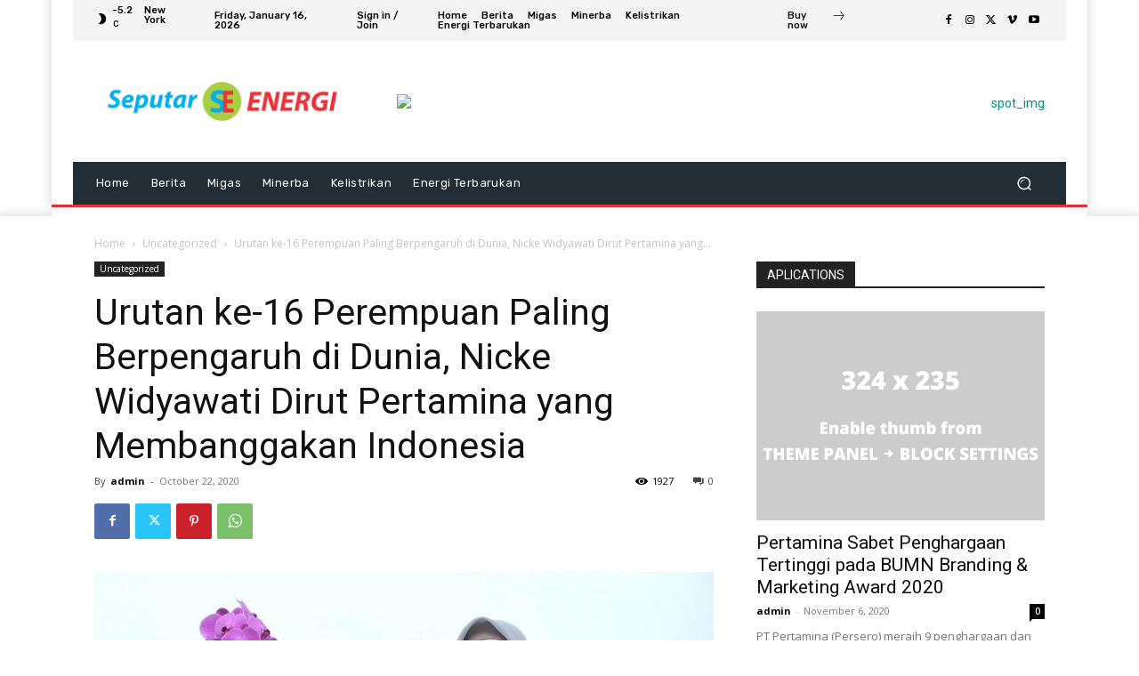

--- FILE ---
content_type: text/html; charset=utf-8
request_url: https://www.google.com/recaptcha/api2/aframe
body_size: 256
content:
<!DOCTYPE HTML><html><head><meta http-equiv="content-type" content="text/html; charset=UTF-8"></head><body><script nonce="JA7rhfSccCfYd4Z0Ky1naw">/** Anti-fraud and anti-abuse applications only. See google.com/recaptcha */ try{var clients={'sodar':'https://pagead2.googlesyndication.com/pagead/sodar?'};window.addEventListener("message",function(a){try{if(a.source===window.parent){var b=JSON.parse(a.data);var c=clients[b['id']];if(c){var d=document.createElement('img');d.src=c+b['params']+'&rc='+(localStorage.getItem("rc::a")?sessionStorage.getItem("rc::b"):"");window.document.body.appendChild(d);sessionStorage.setItem("rc::e",parseInt(sessionStorage.getItem("rc::e")||0)+1);localStorage.setItem("rc::h",'1768564245613');}}}catch(b){}});window.parent.postMessage("_grecaptcha_ready", "*");}catch(b){}</script></body></html>